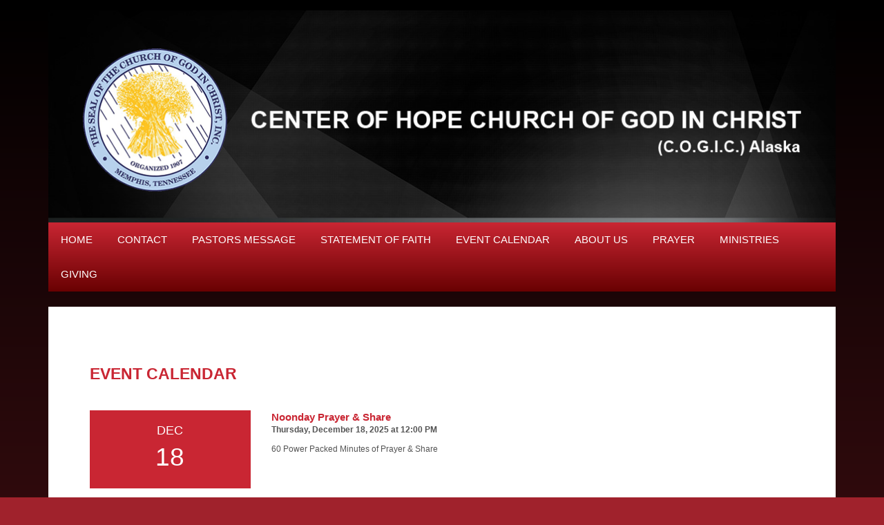

--- FILE ---
content_type: text/html; Charset=UTF-8
request_url: http://www.centerofhopecogic.org/Event-Calendar
body_size: 4040
content:
<!DOCTYPE html>
<html lang="en">
 <head>
<meta http-equiv="Content-Type" content="text/html; charset=UTF-8">
   <title>Event Calendar</title>
   <meta name="description" content="Website for Center of Hope Church of God in Christ"> 
   <meta name="keywords" content="Center of Hope Church of God in Christ,Anchorage,Alaska">
   <meta name="robots" content="index,follow">
   
   <meta property="og:title" content="Event Calendar" />
<meta property="og:description" content="Website for Center of Hope Church of God in Christ" />
<meta property="og:image" content="" />
<meta property="nm:nocache" mode="" />
<meta property="nm:cid" content="85608" />
<meta property="nm:sv" content="2021" />
<link rel="canonical" href="http://www.CenterofHopeCOGIC.ORG/Event-Calendar" />
<script src="/lib/frameworks/jquery/jquery-3.6.3.min.js"></script>
<script src="/lib/frameworks/jquery/jquery-migrate-1.4.1.min.js"></script>
<script src="/lib/frameworks/jquery/jquery-ui-1.13.2/jquery-ui.js"></script>
<link rel="stylesheet" href="/lib/frameworks/jquery/jquery-ui-1.13.2/jquery-ui.css" Type="text/css">
<script src="/lib/common/common.js"></script>
<link type="text/css" href="//files.stablerack.com/library/fontawesome/6/css/fontawesome.min.css" rel="Stylesheet" /><link type="text/css" href="//files.stablerack.com/library/fontawesome/6/css/all.min.css" rel="Stylesheet" /><link type="text/css" href="//files.stablerack.com/library/animate/animate.min.css" rel="Stylesheet" /><meta name="viewport" content="width=device-width, initial-scale=1, maximum-scale=1, user-scalable=no" />
<link rel="stylesheet" href="/lib/frameworks/bootstrap/css/bootstrap.min.css" Type="text/css">
<link rel="stylesheet" href="/lib/frameworks/bootstrap/css/bootstrap-theme.min.css" Type="text/css">
<script src="/lib/frameworks/bootstrap/js/bootstrap.min.js"></script>
<link rel="preconnect" href="https://fonts.googleapis.com"><link rel="preconnect" href="https://fonts.gstatic.com" crossorigin><link rel="stylesheet" href="/lib/common/struxr/struxr.css" Type="text/css">
<link rel="stylesheet" href="/lib/common/struxr/global.css" Type="text/css">
<link rel="stylesheet" href="/lib/common/struxr/blocks.css" Type="text/css">
<link rel="stylesheet" href="/systemstyles.css?fldTemplateID=17277" Type="text/css">
<script src="/lib/js/cms.js"></script>
<script src="/js/formvalidation.js?v2"></script>
<script src="/lib/js/core_kit.js"></script>
<script src="/lib/js/ui_kit.js"></script>

   <link type="text/css" rel="stylesheet" href="/lib/common/tools/mmenu/src/css/jquery.mmenu.all.css" />
<script src="/lib/common/tools/mmenu/src/js/jquery.mmenu.min.all.js"></script>
 </head>
 <body>

<div id="page">
<!--- MAIN PAGE DIV --->

<div class="container-fluid"><div class="row"><div class="col-xs-12">
	<div class="container"><div class="row"><div class="col-xs-12"><div id="header"><a href="/"><img src="/images/TopLogo.png" class="img-responsive" alt="CENTER OF HOPE CHURCH OF GOD IN CHRIST"></a></div></div></div></div>
</div></div></div>

<div class="container-fluid"><div class="row"><div class="col-xs-12">
	<div class="container"><div class="row"><div class="col-xs-12 clearfix">
		<div class="visible-lg visible-md">	<ul id="topMenu"><li id="litopMenu0" class="first"><a href="/" id="atopMenu0">Home</a></li><li id="litopMenu169774" class="options1"><a href="/Contact" id="atopMenu169774" onclick="" title="" style="">Contact</a></li><li id="litopMenu169148" class="option3"><a href="/Pastors-Message" id="atopMenu169148" onclick="" title="" style="">Pastors Message</a></li><li id="litopMenu184835" class="option4"><a href="/Statement-of-Faith" id="atopMenu184835" onclick="" title="" style="">Statement of Faith</a></li><li id="litopMenu169147" class="option5"><a href="/Event-Calendar" id="atopMenu169147" onclick="" title="" style="">Event Calendar</a></li><li id="litopMenu170247" class="option6"><a href="/About-Us" id="atopMenu170247" onclick="" title="" style="">About Us</a><ul id="topMenu170247"><li id="litopMenu170247170248" class="first"><a href="/centerofhopecogic.org" id="atopMenu170247170248" onclick="" title="" style="">We Believe</a></li></ul><script>if (location.href.indexOf('/centerofhopecogic.org') > 0) { $('#a170247').addClass('chosenOption'); };
</script></li><li id="litopMenu169150" class="option7"><a href="/Prayer" id="atopMenu169150" onclick="" title="" style="">Prayer</a></li><li id="litopMenu184828" class="option8"><a href="/Ministries-" id="atopMenu184828" onclick="" title="" style="">Ministries</a></li><li id="litopMenu169151" class="last"><a href="/Giving" id="atopMenu169151" onclick="" title="" style="">Giving</a></li></ul><script>if (location.href.indexOf('/Contact') > 0) { $('#a169774').addClass('chosenOption'); };
if (location.href.indexOf('/Pastors-Message') > 0) { $('#a169148').addClass('chosenOption'); };
if (location.href.indexOf('/Statement-of-Faith') > 0) { $('#a184835').addClass('chosenOption'); };
if (location.href.indexOf('/Event-Calendar') > 0) { $('#a169147').addClass('chosenOption'); };
if (location.href.indexOf('/About-Us') > 0) { $('#a170247').addClass('chosenOption'); };
if (location.href.indexOf('/Prayer') > 0) { $('#a169150').addClass('chosenOption'); };
if (location.href.indexOf('/Ministries-') > 0) { $('#a184828').addClass('chosenOption'); };
if (location.href.indexOf('/Giving') > 0) { $('#a169151').addClass('chosenOption'); };
</script></div>
		<div class="visible-sm visible-xs" id="menuicon"><a href="#menu"><span class="glyphicon glyphicon-list"></span>Open Menu</a></div>
		<nav id="menu"><ul id="slideMenu"><li id="lislideMenu0" class="first"><a href="/" id="aslideMenu0">Home</a></li><li id="lislideMenu169774" class="options1"><a href="/Contact" id="aslideMenu169774" onclick="" title="" style="">Contact</a></li><li id="lislideMenu169148" class="option3"><a href="/Pastors-Message" id="aslideMenu169148" onclick="" title="" style="">Pastors Message</a></li><li id="lislideMenu184835" class="option4"><a href="/Statement-of-Faith" id="aslideMenu184835" onclick="" title="" style="">Statement of Faith</a></li><li id="lislideMenu169147" class="option5"><a href="/Event-Calendar" id="aslideMenu169147" onclick="" title="" style="">Event Calendar</a></li><li id="lislideMenu170247" class="option6"><a href="/About-Us" id="aslideMenu170247" onclick="" title="" style="">About Us</a><ul id="slideMenu170247"><li id="lislideMenu170247170248" class="first"><a href="/centerofhopecogic.org" id="aslideMenu170247170248" onclick="" title="" style="">We Believe</a></li></ul><script>if (location.href.indexOf('/centerofhopecogic.org') > 0) { $('#a170247').addClass('chosenOption'); };
</script></li><li id="lislideMenu169150" class="option7"><a href="/Prayer" id="aslideMenu169150" onclick="" title="" style="">Prayer</a></li><li id="lislideMenu184828" class="option8"><a href="/Ministries-" id="aslideMenu184828" onclick="" title="" style="">Ministries</a></li><li id="lislideMenu169151" class="last"><a href="/Giving" id="aslideMenu169151" onclick="" title="" style="">Giving</a></li></ul><script>if (location.href.indexOf('/Contact') > 0) { $('#a169774').addClass('chosenOption'); };
if (location.href.indexOf('/Pastors-Message') > 0) { $('#a169148').addClass('chosenOption'); };
if (location.href.indexOf('/Statement-of-Faith') > 0) { $('#a184835').addClass('chosenOption'); };
if (location.href.indexOf('/Event-Calendar') > 0) { $('#a169147').addClass('chosenOption'); };
if (location.href.indexOf('/About-Us') > 0) { $('#a170247').addClass('chosenOption'); };
if (location.href.indexOf('/Prayer') > 0) { $('#a169150').addClass('chosenOption'); };
if (location.href.indexOf('/Ministries-') > 0) { $('#a184828').addClass('chosenOption'); };
if (location.href.indexOf('/Giving') > 0) { $('#a169151').addClass('chosenOption'); };
</script></nav>
	</div></div></div>
</div></div></div>

<div class="container-fluid"><div class="row"><div class="col-xs-12" id="mainBody">
	<div class="container"><div class="row"><div class="col-xs-12">
		<div id="mainBodyDiv"><h1><pagetitle>Event Calendar</pagetitle></h1><div class="system-page system-page-169147 "><p><div class="row flex-row"><div class="divCalendarLinearEntry col-md-12 col-sm-12 col-xs-12" style="margin-bottom:1.5em;"><div class="calendar-linear-entry-inner"><div class="row"><div class="date col-md-3" style="text-align:center;cursor:pointer;margin-bottom:1em;" onclick="location.href = '?fldMonth=&fldEventID=1169164'" title="Click here to learn more about this event"><div class="monthname" style="text-transform:uppercase;font-size:1.2em;background-color:#c92633;color:#ffffff;padding:1em 0.5em 0px 0.5em;">Dec</div><div class="monthday" style="font-size:2.5em;background-color:#c92633;color:#ffffff;padding:0px 0.5em 0.5em 0.5em;">18</div></div><div class="info col-md-9"><div class="eventtitle" style=""><a href="?fldMonth=&fldEventID=1169164" style="text-decoration:none;" title="Click here to learn more about this event">Noonday Prayer & Share</a></div><div class="times" style="font-weight:bold;font-size:0.8em;">Thursday, December 18, 2025 at 12:00 PM</div><div class="summary">60 Power Packed Minutes of Prayer & Share</div></div><div style="clear:left;"></div></div></div></div><div class="divCalendarLinearEntry col-md-12 col-sm-12 col-xs-12" style="margin-bottom:1.5em;"><div class="calendar-linear-entry-inner"><div class="row"><div class="date col-md-3" style="text-align:center;cursor:pointer;margin-bottom:1em;" onclick="location.href = '?fldMonth=&fldEventID=1169172'" title="Click here to learn more about this event"><div class="monthname" style="text-transform:uppercase;font-size:1.2em;background-color:#c92633;color:#ffffff;padding:1em 0.5em 0px 0.5em;">Dec</div><div class="monthday" style="font-size:2.5em;background-color:#c92633;color:#ffffff;padding:0px 0.5em 0.5em 0.5em;">19</div></div><div class="info col-md-9"><div class="eventtitle" style=""><a href="?fldMonth=&fldEventID=1169172" style="text-decoration:none;" title="Click here to learn more about this event">Noonday Prayer & Share</a></div><div class="times" style="font-weight:bold;font-size:0.8em;">Friday, December 19, 2025 at 12:00 PM</div><div class="summary">60 Power Packed Minutes of Prayer & Share</div></div><div style="clear:left;"></div></div></div></div><div class="divCalendarLinearEntry col-md-12 col-sm-12 col-xs-12" style="margin-bottom:1.5em;"><div class="calendar-linear-entry-inner"><div class="row"><div class="date col-md-3" style="text-align:center;cursor:pointer;margin-bottom:1em;" onclick="location.href = '?fldMonth=&fldEventID=1169318'" title="Click here to learn more about this event"><div class="monthname" style="text-transform:uppercase;font-size:1.2em;background-color:#c92633;color:#ffffff;padding:1em 0.5em 0px 0.5em;">Dec</div><div class="monthday" style="font-size:2.5em;background-color:#c92633;color:#ffffff;padding:0px 0.5em 0.5em 0.5em;">21</div></div><div class="info col-md-9"><div class="eventtitle" style=""><a href="?fldMonth=&fldEventID=1169318" style="text-decoration:none;" title="Click here to learn more about this event">Sunday Worship Service</a></div><div class="times" style="font-weight:bold;font-size:0.8em;">Sunday, December 21, 2025 at 11:00 AM</div><div class="summary">Expanding Abilities, Transforming Lives, & Making an Impact!<br/>One Soul at a Time<br/>Join us on gotomeeting.com ID # 310-577-653</div></div><div style="clear:left;"></div></div></div></div><div class="divCalendarLinearEntry col-md-12 col-sm-12 col-xs-12" style="margin-bottom:1.5em;"><div class="calendar-linear-entry-inner"><div class="row"><div class="date col-md-3" style="text-align:center;cursor:pointer;margin-bottom:1em;" onclick="location.href = '?fldMonth=&fldEventID=1169633'" title="Click here to learn more about this event"><div class="monthname" style="text-transform:uppercase;font-size:1.2em;background-color:#c92633;color:#ffffff;padding:1em 0.5em 0px 0.5em;">Dec</div><div class="monthday" style="font-size:2.5em;background-color:#c92633;color:#ffffff;padding:0px 0.5em 0.5em 0.5em;">22</div></div><div class="info col-md-9"><div class="eventtitle" style=""><a href="?fldMonth=&fldEventID=1169633" style="text-decoration:none;" title="Click here to learn more about this event">Noonday Prayer & Share</a></div><div class="times" style="font-weight:bold;font-size:0.8em;">Monday, December 22, 2025 at 12:00 PM</div><div class="summary">60 Power Pack Minutes of Prayer & Share</div></div><div style="clear:left;"></div></div></div></div><div class="divCalendarLinearEntry col-md-12 col-sm-12 col-xs-12" style="margin-bottom:1.5em;"><div class="calendar-linear-entry-inner"><div class="row"><div class="date col-md-3" style="text-align:center;cursor:pointer;margin-bottom:1em;" onclick="location.href = '?fldMonth=&fldEventID=1169699'" title="Click here to learn more about this event"><div class="monthname" style="text-transform:uppercase;font-size:1.2em;background-color:#c92633;color:#ffffff;padding:1em 0.5em 0px 0.5em;">Dec</div><div class="monthday" style="font-size:2.5em;background-color:#c92633;color:#ffffff;padding:0px 0.5em 0.5em 0.5em;">23</div></div><div class="info col-md-9"><div class="eventtitle" style=""><a href="?fldMonth=&fldEventID=1169699" style="text-decoration:none;" title="Click here to learn more about this event">Noonday Prayer & Share</a></div><div class="times" style="font-weight:bold;font-size:0.8em;">Tuesday, December 23, 2025 at 12:00 PM</div><div class="summary">60 Power Pack Minutes of Prayer & Share</div></div><div style="clear:left;"></div></div></div></div><div class="divCalendarLinearEntry col-md-12 col-sm-12 col-xs-12" style="margin-bottom:1.5em;"><div class="calendar-linear-entry-inner"><div class="row"><div class="date col-md-3" style="text-align:center;cursor:pointer;margin-bottom:1em;" onclick="location.href = '?fldMonth=&fldEventID=1169704'" title="Click here to learn more about this event"><div class="monthname" style="text-transform:uppercase;font-size:1.2em;background-color:#c92633;color:#ffffff;padding:1em 0.5em 0px 0.5em;">Dec</div><div class="monthday" style="font-size:2.5em;background-color:#c92633;color:#ffffff;padding:0px 0.5em 0.5em 0.5em;">23</div></div><div class="info col-md-9"><div class="eventtitle" style=""><a href="?fldMonth=&fldEventID=1169704" style="text-decoration:none;" title="Click here to learn more about this event">Tuesday Night Teaching TNT</a></div><div class="times" style="font-weight:bold;font-size:0.8em;">Tuesday, December 23, 2025 at 6:30 PM</div><div class="summary">"TNT" Tuesday Night Teaching with "Coach" Missionary LaShawn Singleton & Brother Marc Holmes<br/>Join us on gotomeeting.com ID # 310-577-653</div></div><div style="clear:left;"></div></div></div></div><div class="divCalendarLinearEntry col-md-12 col-sm-12 col-xs-12" style="margin-bottom:1.5em;"><div class="calendar-linear-entry-inner"><div class="row"><div class="date col-md-3" style="text-align:center;cursor:pointer;margin-bottom:1em;" onclick="location.href = '?fldMonth=&fldEventID=1169798'" title="Click here to learn more about this event"><div class="monthname" style="text-transform:uppercase;font-size:1.2em;background-color:#c92633;color:#ffffff;padding:1em 0.5em 0px 0.5em;">Dec</div><div class="monthday" style="font-size:2.5em;background-color:#c92633;color:#ffffff;padding:0px 0.5em 0.5em 0.5em;">24</div></div><div class="info col-md-9"><div class="eventtitle" style=""><a href="?fldMonth=&fldEventID=1169798" style="text-decoration:none;" title="Click here to learn more about this event">Noonday Prayer & Share</a></div><div class="times" style="font-weight:bold;font-size:0.8em;">Wednesday, December 24, 2025 at 12:00 PM</div><div class="summary">60 Power Packed Minutes of Prayer & Share</div></div><div style="clear:left;"></div></div></div></div><div class="divCalendarLinearEntry col-md-12 col-sm-12 col-xs-12" style="margin-bottom:1.5em;"><div class="calendar-linear-entry-inner"><div class="row"><div class="date col-md-3" style="text-align:center;cursor:pointer;margin-bottom:1em;" onclick="location.href = '?fldMonth=&fldEventID=1169950'" title="Click here to learn more about this event"><div class="monthname" style="text-transform:uppercase;font-size:1.2em;background-color:#c92633;color:#ffffff;padding:1em 0.5em 0px 0.5em;">Dec</div><div class="monthday" style="font-size:2.5em;background-color:#c92633;color:#ffffff;padding:0px 0.5em 0.5em 0.5em;">25</div></div><div class="info col-md-9"><div class="eventtitle" style=""><a href="?fldMonth=&fldEventID=1169950" style="text-decoration:none;" title="Click here to learn more about this event">Noonday Prayer & Share</a></div><div class="times" style="font-weight:bold;font-size:0.8em;">Thursday, December 25, 2025 at 12:00 PM</div><div class="summary">60 Power Packed Minutes of Prayer & Share</div></div><div style="clear:left;"></div></div></div></div><div class="divCalendarLinearEntry col-md-12 col-sm-12 col-xs-12" style="margin-bottom:1.5em;"><div class="calendar-linear-entry-inner"><div class="row"><div class="date col-md-3" style="text-align:center;cursor:pointer;margin-bottom:1em;" onclick="location.href = '?fldMonth=&fldEventID=1170168'" title="Click here to learn more about this event"><div class="monthname" style="text-transform:uppercase;font-size:1.2em;background-color:#c92633;color:#ffffff;padding:1em 0.5em 0px 0.5em;">Dec</div><div class="monthday" style="font-size:2.5em;background-color:#c92633;color:#ffffff;padding:0px 0.5em 0.5em 0.5em;">26</div></div><div class="info col-md-9"><div class="eventtitle" style=""><a href="?fldMonth=&fldEventID=1170168" style="text-decoration:none;" title="Click here to learn more about this event">Noonday Prayer & Share</a></div><div class="times" style="font-weight:bold;font-size:0.8em;">Friday, December 26, 2025 at 12:00 PM</div><div class="summary">60 Power Packed Minutes of Prayer & Share</div></div><div style="clear:left;"></div></div></div></div><div class="divCalendarLinearEntry col-md-12 col-sm-12 col-xs-12" style="margin-bottom:1.5em;"><div class="calendar-linear-entry-inner"><div class="row"><div class="date col-md-3" style="text-align:center;cursor:pointer;margin-bottom:1em;" onclick="location.href = '?fldMonth=&fldEventID=1170358'" title="Click here to learn more about this event"><div class="monthname" style="text-transform:uppercase;font-size:1.2em;background-color:#c92633;color:#ffffff;padding:1em 0.5em 0px 0.5em;">Dec</div><div class="monthday" style="font-size:2.5em;background-color:#c92633;color:#ffffff;padding:0px 0.5em 0.5em 0.5em;">27</div></div><div class="info col-md-9"><div class="eventtitle" style=""><a href="?fldMonth=&fldEventID=1170358" style="text-decoration:none;" title="Click here to learn more about this event">Men of Prayer/ Purpose /& Power - MP3</a></div><div class="times" style="font-weight:bold;font-size:0.8em;">Saturday, December 27, 2025 at 10:00 AM</div><div class="summary">"MP3" / Just-4-Men <br/>  Men Topics <br/>   Men Ideas <br/>    Men Results</div></div><div style="clear:left;"></div></div></div></div></div><div class="row"><div class="col-md-12 text-center"><ul class="pagination"><li class="active"><a href="?fldKeywords=&fldMonth=&page=1">1</a></li><li class=""><a href="?fldKeywords=&fldMonth=&page=2">2</a></li><li class=""><a href="?fldKeywords=&fldMonth=&page=3">3</a></li><li class=""><a href="?fldKeywords=&fldMonth=&page=4">4</a></li><li class=""><a href="?fldKeywords=&fldMonth=&page=5">5</a></li><li><a href="?fldKeywords=&fldMonth=&page=2">&raquo; Next</a></li></ul></div></div><style>.divCalendarLinearEntry .eventtitle { font-size:1em;font-weight:bold; }.divCalendarLinearEntry .times { margin-bottom:1em; }.divCalendarLinearEntry .summary { font-size:0.8em; }</style></p>
</div><!-- 169147 --></div>
	</div></div></div>
</div></div></div>

<div class="container-fluid"><div class="row"><div class="col-xs-12">
	<div class="container"><div class="row"><div class="col-xs-12"><div id="footer"><div class="footertext systemFooterInfo container-fluid"><div class="row"><div class="col-md-12">&copy; 2017 - 2025 Center of Hope Church of God in Christ - All Rights Reserved. </div><div class="col-md-12"><a href="http://www.netministry.com/?affiliateid=2874" target="_TOP" class="footertext systemFooterInfo">Church Websites | Ministry Websites </a> by <a href="http://www.netministry.com/?affiliateid=2874" target="_TOP" class="footertext">NetMinistry</a><a href="http://www.netministry.com" class="footertext">.</a></div></div></div></div></div></div></div>
</div></div></div>

<!--- MAIN PAGE DIV END --->
</div>
   
   <script>$(function() {$('nav#menu').mmenu();});</script>
 </body>
</html>

--- FILE ---
content_type: text/css
request_url: http://www.centerofhopecogic.org/lib/common/struxr/struxr.css
body_size: 437
content:
/* Base Styles */

body 
{
    background-color:rgba(255,255,255,1.00);
    color:rgba(0,0,0,.90);
}

a 
{
    color:rgba(200,0,0,1.00);
}

/* Text Styles */

.wireframe-name-logo 
{
    font-size:2em;
    font-weight:bold;
}

.wireframe-area-dark a, .wireframe-area-dark ul li a 
{
    color:rgba(255,255,255,.90);
}

.wireframe-menu-vertical ul li a:hover
{
    background-color:rgba(0,0,0,.90);
}

/* Area and Section Styles */

.wireframe-area 
{
    background-color:rgba(0,0,0,.10);
    color:rgba(0,0,0,.75);
}

.wireframe-area-dark 
{
    background-color:rgba(0,0,0,.75);
    color:rgba(255,255,255,.90);
}

/* Generic Area and Section Formatting */

.wireframe-padded 
{
    padding:1em;
}

.wireframe-padded-half 
{
    padding:0.5em;
}

/* Menu Styles */

.wireframe-menu-vertical ul li a
{
    padding:0.5em 1em;
}

--- FILE ---
content_type: text/css
request_url: http://www.centerofhopecogic.org/lib/common/struxr/global.css
body_size: 2275
content:
@charset "utf-8";
/* CSS Document */

/*** MISC GLOBAL STYLES ***/

.gOff { 
	display:none; 
}

.gOn { 
	display:block; 
}

.video-container {
	position: relative;
	padding-bottom: 56.25%;
	padding-top: 30px; 
	height: 0; 
	overflow: hidden;
}

.video-container iframe,
.video-container object,
.video-container embed {
	position: absolute;
	top: 0;
	left: 0;
	width: 100%;
	height: 100%;
}

.mapit {
	margin:15px 0;
}
.mapit img {
	display:inline-block;
	margin-right:10px;
}
.arial-condensed {
	font-stretch:condensed;
	font-family:"arial narrow", arial;
}
.gHeader-overline {
	font-size:30px;
	color:#000;
	border-top:1px solid #000;
	margin:0 0 15px;
	padding:10px 0;
	text-transform:uppercase;
}
.marginheight {
	margin:15px 0;
}
ul.articlelist {
	list-style:none;
	margin:0;
	padding:0;
	position:relative;
}
ul.articlelist li {
	display:block;
	border-top:1px solid #000;
	padding:10px 0;
}
ul.articlelist li:first-child {
	border-top:0;
	padding-top:0;
}
.gFooterCols {
	margin:30px 0;
}
.gCenterTitle {
	margin:15px 0;
}
.gCenterTitle img {
	margin:0 auto;
}
#socialShare img {
	display:inline-block;
}

/*** DIRECTIVE BLOCK: Title, Image, Description w/Link ***/

.gDirectives1 { 
	margin:20px 0; 
}

.gDirectives1 h2,
.gDirectives1 h3,
.gDirectives1 h4 {
	font-size:24px;
	font-weight:bold;
	line-height:1em;
	color:#000;
	margin:0 0 20px;
	text-transform:uppercase;
}

.gDirectives1 img { 
	margin:0 0 20px;
	width:100%;
	height:auto; 
}

/*** DIRECTIVE BLOCK: Title & Image ***/

.gDirectives2 { 
	margin:20px 0; 
}

.gDirectives2 h2,
.gDirectives2 h3,
.gDirectives2 h4 {
	font-size:22px;
	font-weight:bold;
	line-height:1em;
	color:#000;
	margin:0 0 20px;
	text-transform:uppercase;
}

.gDirectives2 img { 
	margin:0 0 20px;
	width:100%;
	height:auto; 
}

/*** WELCOME & CONTENT BLOCK (Centered) ***/

#gWelcome { 
	text-align:center;
	margin:0 0 40px; 
}

#gWelcome h1 { 
	color:#505050;
	font-size:55px;
	line-height:1em; 
	text-transform:uppercase;
	margin:0 0 20px;
	font-weight:bold;
}

@media screen and (max-width:600px) {
	#gWelcome h1 { 
		font-size:30px; 
	}
}

/*** CONTENT BLOCKS: Title, Description & Button Link ***/

.gHpcols { 
	margin:20px 0;
	color:#fff; 
}

.gHpcols h6 { 
	font-size:50px; 
	font-weight:bold;
	line-height:1em;
	margin:0 0 20px;
	padding:0 0 15px;
	border-bottom:1px dotted #fff;
	color:#fff;
	text-transform:uppercase;
}

.gHpcols a.readmore {
	display:inline-block;
	background-color:#1f1f1f;
	padding:10px 15px;
	color:#fff;
	text-decoration:none;
	margin-top:15px;
}

.gHpcols a.readmore:hover { 
	background-color:#fff;
	color:#000; 
}

@media screen and (max-width:1200px) {
	.ghpcols h6 { 
		font-size:40px; 
	}
}
@media screen and (max-width:1000px) {
	.ghpcols h6 br { 
		display:none; 
	}
}
@media screen and (max-width:600px) {
	.ghpcols h6 { 
		font-size:30px; 
	}
}

/*** CONTENT BLOCKS: Standard Colored Block w/Title and Description ***/

.gHpContent {
	background-color:#979797;
	padding:50px;
	color:#fff;
	text-align:center;
	height:297px;
}

.gHpContent h1 { 
	font-size:35px;
	font-weight:bold;
	line-height:1em; 
	margin:0 0 20px;
	text-transform:uppercase;
}

@media screen and (max-width:1200px) {
	.gHpContent { 
		padding:30px;
		height:243px; 
	}
}

@media screen and (max-width:1000px) {
	.gHpContent { 
		height:auto; 
	}
}

/*** CONTENT BLOCKS: Standard Content Block w/Title and Description ***/

.gHpContent2 h1 { 
	color:#505050;
	font-size:35px;
	font-weight:bold; 
	text-transform:uppercase;
	margin:0 0 20px;
}

/*** VIDEO BLOCK HOLDER ***/

.videoBlock img { 
	width:100%;
	height:auto; 
}

.imageBlock img { 
	width:100%;
	height:auto; 
}

/*** VERTICAL SIGN UP FORM (Name, Phone & Email) ***/

#gSuForm1 input[type="text"] {
	display:inline-block;
	vertical-align:middle;
	color:#898989;
	font-size:18px;
	line-height:1em;
	border:none;
	width:280px;
	margin:2px;
	padding:10px;
}

#gSuForm1 input[type="submit"] {
	display:inline-block;
	vertical-align:middle;
	font-size:18px;
	font-weight:bold;
	line-height:1em;
	text-transform:uppercase;
	padding:12px 30px;
	border:none;
	background-color:#000;
	color:#fff;
}

#gSuForm1 input[type="submit"]:hover { 
	background-color:#2a2929;
	color:#fff; 
}

/*** HORIZONTAL SOCIAL LINKS ***/
#gSocialDiv img {
	display:inline-block;
}

/*** FOOTER SIGN UP, CONTACT AND SOCIAL DIV ***/
.gFooterCols {
	color:#fff;
	font-size:13px;
	line-height:1.4em;
}
.gFooterCols h4,
.gFooterCols h5,
.gFooterCols h6 {
	color:#b7a15e;
	font-size:30px;
	font-weight:bold;
	line-height:1em;
	text-transform:uppercase;
	margin:0 0 20px;
}
.gFooterCols #suForm {
	margin:0 0 15px;
}
.gFooterCols #suForm input[type="text"] {
	color:#8c8c8c;
	font-size:15px;
	line-height:1em;
	padding:10px;
	width:100%;
	margin:5px 0;
	border:none;
}
.gFooterCols #suForm input[type="submit"] {
	color:#fff;
	font-size:16px;
	font-weight:bold;
	text-transform:uppercase;
	line-height:1em;
	padding:10px;
	width:100%;
	margin:5px 0;
	border:none;
	background-image:url(/lib/common/struxr/images/BCW8-SendBG.jpg);
	background-position:left top;
	background-repeat:repeat-x;
}
.gFooterCols #suForm input[type="submit"]:hover {
	background-image:none;
	background-color:#000;
	color:#fff;
}
.gFooterCols span {
	font-weight:bold;
	font-size:16px;
}
.gFooterCols a {
	color:#b7a15e;
	text-decoration:none;
}
.gFooterCols a:hover {
	color:#fff;
	text-decoration:underline;
}

@media screen and (max-width:1000px) {
	.gFooterCols {
		text-align:center;
	}
}

/*** FOOTER SIGN UP FORM (Horizontal / Form Only) ***/
.gFooterForm {
	margin:30px 0;
	text-align:center;
}
.gFooterForm span,
.gFooterForm input[type="text"],
.gFooterForm input[type="submit"] {
	display:inline-block;
	vertical-align:middle;
	margin:0 5px;
}
.gFooterForm span {
	color:#fff;
	font-size:25px;
	font-weight:bold;
	line-height:1em;
	text-transform:uppercase;
}
.gFooterForm input[type="text"] {
	width:250px;
	border:none;
	color:#ababab;
	font-size:14px;
	line-height:1em;
	padding:10px;
}
.gFooterForm input[type="submit"] {
	border:none;
	width:130px;
	color:#000;
	font-size:14px;
	font-weight:bold;
	line-height:1em;
	text-transform:uppercase;
	padding:11px;
}
.gFooterForm input[type="submit"]:hover {
	background-color:#000;
	color:#fff;
}

@media screen and (max-width:1200px) {
	.gFooterForm input[type="text"] {
		width:200px;
	}
}
@media screen and (max-width:1000px) {
	.gFooterForm input[type="text"],
	.gFooterForm input[type="submit"] {
		width:100%;
		margin:5px 0;
	}
}

/*** FOOTER SOCIAL CENTERED (Social Div - Bottom Centered) ***/
.gSocialFooter {
	text-align:center;
	margin:30px 0 0;
	border-top:1px solid #a86f9b;
	padding:30px 0 0;
}
.gSocialFooter img {
	display:inline-block;
	margin:5px;
}



--- FILE ---
content_type: application/javascript
request_url: http://www.centerofhopecogic.org/lib/common/common.js
body_size: 5116
content:
(function () {

    jQuery.queryString = r = {};
    var q = location.search;
    q = q.replace(/^\?/, ''); // remove the leading ? 
    q = q.replace(/\&$/, ''); // remove the trailing & 
    jQuery.each(q.split('&'), function () {
        var key = this.split('=')[0];
        var val = this.split('=')[1];
        r[key] = val;
    });

})();

var objCommon = {

    service: '/lib/common/commonService.asp',
    allowControlBar: true,
    ajaxLoaders: ['<img src="/images_system/ajaxLoader1.gif">'],

    renderSignIn: function (vDiv) {
        $.get(this.service, { fldAction: 'renderSignIn', fldDivName: vDiv }, function (objResponse) {
            $('#' + vDiv).html(objResponse.content);
        });
    },

    processSignIn: function (vFormID) {
        $('#' + vFormID + ' input[name=fldAction]').val('processSignIn');
        $.post(this.service, $('#' + vFormID).serialize(), function (objResponse) {
            if (objResponse.success == 'True') {
                if (objResponse.nextURL == '') {
                    location.href = location.href;
                } else {
                    location.href = objResponse.nextURL;
                }
            } else {
                alert(objResponse.message);
            }
        });
    },

    renderReminder: function (vDiv) {
        $.get(this.service, { fldAction: 'renderReminder', fldDivName: vDiv }, function (objResponse) {
            $('#' + vDiv).html(objResponse.content);
        });
    },

    processReminder: function (vReminderText) {
        if (vReminderText != '') {
            $.post(this.service, { fldAction: 'processReminder', fldReminderText: vReminderText }, function (objResponse) {
                if (objResponse.success == 'True') {
                    alert(objResponse.message);
                    return true;
                } else {
                    alert(objResponse.message);
                    return false;
                }
            });
        } else {
            alert('Please enter your e-mail address or username in order to have your password sent to you.');
        }
    },

    renderSignOut: function (vDiv) {
        $.get(this.service, { fldAction: 'renderSignOut', fldDivName: vDiv }, function (objResponse) {
            if (objResponse.content != '') {
                $('#' + vDiv).html(objResponse.content);
            } else {
                if ($('#' + vDiv).html() == '') {
                    $('#' + vDiv).hide();
                }
            }
        });
    },

    processSignOut: function (vNextURL) {
        $.get(this.service, { fldAction: 'processSignOut' }, function () {
            if (vNextURL != '' && vNextURL != undefined) {
                location.href = vNextURL;
            } else {
                location.href = location.href;
            }
        });
    },

    renderRegistration: function (vDiv, vMode) {
        if (!vMode) { vMode = ''; }
        $.get(this.service, { fldAction: 'renderRegistration', fldDivName: vDiv, fldMode: vMode }, function (objResponse) {
            $('#' + vDiv).html(objResponse.content);
        });
    },

    processRegistration: function (vFormID) {
        $.post(this.service, $('#' + vFormID).serialize(), function (objResponse) {
            if (objResponse.success == 'True') {
                if (objResponse.nextURL == '') {
                    location.href = location.href;
                } else {
                    location.href = objResponse.nextURL;
                }
            } else {
                alert(objResponse.message);
            }
        });
    },

    renderProfile: function (vDiv) {
        $.get(this.service, { fldAction: 'renderProfile', fldDivName: vDiv }, function (objResponse) {
            $('#' + vDiv).html(objResponse.content);
        });
    },

    saveProfile: function () {
        $.post(this.service, $('#frmProfile').serialize(), function (objResponse) {
            if (objResponse.success == 'True') {
                alert('Your profile has been updated.');
                location.href = '?status=success';
            } else {
                alert(objResponse.message);
            }
        });
    },

    renderSubscriptions: function (vDiv) {
        $.get(this.service, { fldAction: 'renderSubscriptions', fldDivName: vDiv }, function (objResponse) {
            $('#' + vDiv).html(objResponse.content);
        });
    },

    updateSubscription: function (vChecked, vMembershipID) {
        $.get(this.service, { fldAction: 'updateSubscription', fldChecked: vChecked, fldMembershipID: vMembershipID }, function (objResponse) {
            $('#spanUpdated' + vMembershipID).html('Updated');
            setTimeout('$("#spanUpdated' + vMembershipID + '").html("")', 2000)
        });
    },

    displayCollectionMessage: function () {
        $.get(this.service, { fldAction: 'displayCollectionMessage' }, function (objResponse) {
            $('#divCollectionMessageInner').html(objResponse.content);
            $('#divCollectionMessageInner').css('left', (screen.width / 2) - (800 / 2));
            $('#divCollectionMessageInner').css('top', (screen.height / 2) - (700 / 2));
        });
    },

    bypassCollectionMessage: function () {
        $.get(this.service, { fldAction: 'bypassCollectionMessage' }, function (objResponse) {
            $('#divCollectionMessage').fadeOut('fast');
        });
    }

}

var objLauncher = {

    url: '/',
    width: 900,
    height: 600,
    name: 'newWindow',
    left: 0,
    top: 0,

    open: function (vURL, vName, vWidth, vHeight) {
        this.left = (screen.width / 2) - (this.width / 2);
        this.top = (screen.height / 2) - (this.height / 2);
        if (vURL != undefined) { this.url = vURL; }
        if (vName != undefined) { this.name = vName; }
        if (vWidth != undefined) { this.width = vWidth; }
        if (vHeight != undefined) { this.height = vHeight; }
        window.open(vURL, vName, 'width=' + this.width + ',height=' + this.height + ',toolbar=0,location=0,directories=0,status=0,menubar=0,scrollbars=1,resizable=1,top=' + this.top + ',left=' + this.left);
    }

}

var objUtils = {

    createEL: function (vD, vU) {
        document.write('<a href="mailto:' + vU + '@' + vD + '">' + vU + '@' + vD + '</a>');
    },

    limitTextarea: function (objField, vLimit) {
        if (objField.value.length > vLimit) {
            objField.value = objField.value.substr(0, vLimit);
        }
    },

    limitCharType: function (vText, vType) {
        switch (vType) {
            case 'emailName':
                vPerma = vText.replace(/[^a-zA-Z0-9_.]+/gi, '');
                break;
            case 'domainName':
                vPerma = vText.replace(/[^a-zA-Z0-9.\-]+/gi, '').replace(/--/gi, '-');
                break;
            case 'alphaNumeric':
                vPerma = vText.replace(/[^a-zA-Z0-9\s]+/gi, '');
                break;
            case 'alphaNumericNoSpace':
                vPerma = vText.replace(/[^a-zA-Z0-9]+/gi, '');
                break;
        }
        return vPerma;
    },

    formatCurrency: function(num) {
        num = isNaN(num) || num === '' || num === null ? 0.00 : num;
        return parseFloat(num).toFixed(2);
    },

    generatePerma: function (vName, vPermaLink) {
        vPerma = $(vName).val()
        vPerma = vPerma.replace(/[^a-zA-Z 0-9\s]+/gi, '').replace(/ /gi, '-');
        $(vPermaLink).val(vPerma);
        $(vPermaLink.replace('\]', 'Display\]')).val(vPerma);
    },

    renderPageTitleArea: function() {
        if ($('.page-title-area')[0] != undefined) {
            vPageTitle = $('h1').html();
            $('h1').remove();
            $('.page-title-area').html('<div class="page-title">' + vPageTitle + '</div>');
            if ($('.page-title-area-content')[0] != undefined) {
                vPageTitleContent = $('.page-title-area-content').html();
                $('.page-title-area-content').remove();
                $('.page-title-area').html($('.page-title-area').html() + '<div class="page-title-content">' + vPageTitleContent + '</div>');
            } else {
                console.log('No title content found');
            }
            console.log('Page title graphics searching...');
            vPagePathName= window.location.pathname;
            vPageName = vPagePathName.substring(vPagePathName.lastIndexOf("/") + 1);
            vBGPath = '/images/PageTitleBG-' + vPageName + '.jpg';
            request = new XMLHttpRequest();
            request.open("GET", vBGPath, true);
            request.onload = function() {
            //status = request.status;
            //console.log('Page title graphics status: ' + request.status);
            if (request.status == 200)
                {
                  $('.page-title-area').css('background-image', 'url("' + vBGPath + '")');
                  $('.page-title-area').css('background-size', 'cover');
                } else {
                  console.log("No page title background image found.");
                  vBannerPath = '/images/PageTitleBanner-' + vPageName + '.jpg';
                  request = new XMLHttpRequest();
                  request.open("GET", vBannerPath, true);
                  request.send();
                  request.onload = function() {
                  //status = request.status;
                  if (request.status == 200)
                      {
                        console.log("Page title banner image found");
                        if ($('.page-hero')[0] != undefined) {
                            $('.page-hero').removeClass('container');
                            $('.page-hero').removeClass('container-fluid');
                            $('.page-hero').html('<img src="' + vBannerPath + '" class="img-responsive" style="width:100%;height:auto;">');
                            $('.page-hero').css('padding', '0px !important');
                            $('.page-hero').css('margin', '0px !important');
                        } else {
                            $('.page-title-area').html('<img src="' + vBannerPath + '" class="img-responsive">');
                            $('.page-title-area').css('padding', '0px !important');
                        }
                      } else {
                        console.log("No page title banner image found.");
                      }
                  }
                }
            }
            request.send();
        }
    },

    forceResponsiveImages: function() {
        $('.force-responsive-images img').attr('max-width', $('.force-responsive-images img').attr('width'));
        $('.force-responsive-images img').attr('width', 'auto');
        $('.force-responsive-images img').attr('height', '');
        $('.force-responsive-images img').addClass('img-responsive');
        $('.force-responsive-images img').css('display', 'inline-block');
        $('.force-responsive-images img').css('height', 'auto');
    },

    convertToUnicode: function(inputText) {
        const extendedCharsRegex = /[^\x00-\x7F]/g;
        const html = element.innerHTML;
    
        const replacedHTML = html.replace(extendedCharsRegex, match => {
            const charCode = match.codePointAt(0);
            return String.fromCodePoint(charCode);
        });
    
        element.innerHTML = replacedHTML;
    },

    showAutoCaptions: function() {
        vFigureID = 0;
        $('img').each(function() {
            if ($(this).prop('alt') != '' && ($(this).hasClass('auto-caption') == true || $(this).prop('alt').indexOf('unsplash') > 0)) {
                vAltText = $(this).prop('alt')
                $(this).wrap('<figure id="autoCaption' + vFigureID + '" class="auto-caption"></figure>');
                $('#autoCaption' + vFigureID).addClass($(this).attr('class'));
                $('#autoCaption' + vFigureID).css('display', 'inline-block');
                $('#autoCaption' + vFigureID).css('max-width', $(this).width());
                $('#autoCaption' + vFigureID).attr('style', $('#autoCaption' + vFigureID).attr('style') + $(this).attr('style'));
                $(this).attr('style', '');
                $(this).attr('class', 'img-responsive');
                if (vAltText.indexOf(' ^ ') > 0) {
                    arrAltText = vAltText.split(' ^ ');
                    vAltText = '<a href="' + arrAltText[1] + '" target="_blank">' + arrAltText[0] + '</a>';
                }
                $('#autoCaption' + vFigureID).append('<figcaption class="auto-caption">' + vAltText + '</figcaption>');
                vFigureID++;
            }
        });
    },

    makeVideosResponsive: function() {
        if ($('.embeddedContent').length > 0) {
            console.log('Embdded Content Found');
            $('.embeddedContent').each(function(index, objContainer) {
                console.log(index + ' ' + $(objContainer).html());
                $(objContainer).addClass('embed-responsive embed-responsive-16by9');
                $(objContainer).css('float', '');
            });;
        } else {
            console.log('No embedded content found');
        }
    }

}

var objCommerce = {

    service: '/lib/common/apps/ecommerce/',

    loadCart: function(vStoreID) {
        if ($('#SystemCommerceCart').length == 0) {
            console.log('Cart Loading');
            if ($('link[href="/lib/common/apps/ecommerce/style.css"]').length == 0) {
                $('head').append('<link rel="stylesheet" href="/lib/common/apps/ecommerce/style.css" Type="text/css">');
            }
            $('body').prepend('<div id="SystemCommerceCart"></div>');
            console.log('Cart Loaded');
        }
        $('.cart-loader ').css('visibility', 'visible');
        $.get(this.service, { fldAction: 'loadCart' }, function(objResponse) {
            $('#SystemCommerceCart').html(objResponse.content);
            $('#SystemCommerceCart').show();
            $('.cart-loader ').css('visibility', 'hidden');
        });
    },

    changeQuantity: function(vEntryID, vChange) {
        $('.cart-loader ').css('visibility', 'visible');
        $.get(this.service, { fldAction: 'changeQuantity', fldEntryID: vEntryID, fldChange: vChange, fldCartCount: $('.cart-item-count').html() }, function(objResponse) {
            $('.cart-total').html(objResponse.newInvoiceTotal);
            $('.cart-item-price-' + vEntryID).html(objResponse.newPrice);
            $('.cart-quantity-number-' + vEntryID).html(objResponse.newQuantity);
            $('.cart-item-count').html(objResponse.itemCount);
            if (objResponse.newQuantity == '0') {
                //$('.cart-item-' + vEntryID).hide();
                objCommerce.loadCart();
            }
        $('.cart-loader ').css('visibility', 'hidden');
        });
    },

    closeCart: function() {
        $('#SystemCommerceCart').hide();
    },

    loadCheckout: function(vStoreID) {
        //this.closeCart();
        if ($('#SystemCommerceCheckout').length == 0) {
            console.log('Checkout Loading');
            if ($('link[href="/lib/common/apps/ecommerce/style.css"]').length == 0) {
                $('head').append('<link rel="stylesheet" href="/lib/common/apps/ecommerce/style.css" Type="text/css">');
            }   
            $('body').prepend('<div id="SystemCommerceCheckout"></div>');
            console.log('Checkout Loaded');
        }
        $('.checkout-loader ').css('visibility', 'visible');
        $.get(this.service, { fldAction: 'loadCheckout' }, function(objResponse) {
            $('#SystemCommerceCheckout').html(objResponse.content);
            $('#SystemCommerceCheckout').show();
            $('.checkout-count').html($('.cart-count').html());
            $('.checkout-right-inner').html($('.cart-middle').html());
            $('.checkout-loader ').css('visibility', 'hidden');
        });  
    },

    loadDeliveryOptions: function() {
        $.get(this.service, { fldAction: 'loadDeliveryOptions', fldInvoiceID: $('#frmCheckout input[name=fldInvoiceID]').val() }, function(objResponse) {
            objCommerce.stopLoader('.checkout-delivery-methods');
            $('.checkout-delivery-methods').html(objResponse.content);
        });
    },

    loadPaymentOptions: function() {
        $.get(this.service, { fldAction: 'loadPaymentOptions', fldInvoiceID: $('#frmCheckout input[name=fldInvoiceID]').val() }, function(objResponse) {
            objCommerce.stopLoader('.checkout-payment-methods');
            $('.checkout-payment-methods').html(objResponse.content);
        });
    },

    closeCheckout: function() {
        $('#SystemCommerceCheckout').hide();
    },

    submitCheckout: function() {

    },

    startLoader: function(vClass) {
        $(vClass).addClass('loading');
        $(vClass).html('<i class=""fa-solid fa-ellipsis fa-beat-fade""></i>');
    },

    stopLoader: function(vClass) {
        $(vClass).removeClass('loading');
    }, 

    loadCartCount: function(vIcon) {
        $.get(this.service, { fldAction: 'loadCartCount', fldIcon: vIcon }, function(objResponse) {
            $('.cart-count').html(objResponse.content);
            console.log('Cart Count: ' + objResponse.content);
        });
    }

}

$.ajaxSetup({
    error: function (x, e) {
        if (x.status == 0) {
            alert('You are offline!! Please Check Your Network.');
        } else if (x.status == 404) {
            alert('Requested URL not found.');
        } else if (x.status == 500) {
            alert('Internal Server Error. ' + x.responseText);
        } else if (e == 'parsererror') {
            alert('Error.\nParsing JSON Request failed.');
        } else if (e == 'timeout') {
            alert('Request Time out.');
        } else {
            alert('Unknow Error.\n' + x.responseText);
        }
    }
});

$(document).ajaxStart(function () {
    //$('body').prepend('<div class=""divSiteLoader""></div>');
    //$('body').addClass('divSiteLoader');
});

$(document).ajaxStop(function () {
    //$('body').removeClass('divSiteLoader');
});

$(document).ready(function () { 
    objUtils.renderPageTitleArea(); 
    objUtils.forceResponsiveImages(); 
    objUtils.showAutoCaptions();
    objUtils.makeVideosResponsive();
    //objUtils.convertToUnicode(document.documentElement.outerHTML);
    //objUtils.convertToUnicode(document.documentElement.innerHTML);
});

--- FILE ---
content_type: application/javascript
request_url: http://www.centerofhopecogic.org/lib/js/ui_kit.js
body_size: 2565
content:
/*
	NetMinistry/VOSpace Javascript UI Kit v1.0

	Created Monday 02/06/06 10:33:58 AM by CPruitt
	This file defines constants, classes, functions & subs used for managing the user interface

*/


/*  LAUNCHER / Core App UI Support  */

conf_contextualFrameIdString = 'nmframeset_launcher_global';

function nmDisplayContextualInfo(fv_url){
	window.top.nmContextualView.location.href=fv_url;
	return true;
}

function nmLauncherDisplayContextualView(fv_heightValue){
	if (window.top.document.getElementById(conf_contextualFrameIdString)){
		window.top.document.getElementById(conf_contextualFrameIdString).setAttribute('rows', '69,' + fv_heightValue + ',*', 0);
		return true;
	} else {
		alert('Your current browser does not support the JavaScript features required by VOSpace.com.  Please see our system requirements for more information.');
		return false;
	}
}

function nmLauncherCloseContextualView() {
	return window.top.nmLauncherDisplayContextualView(0);
}

function nmCopyAppMenuHTMLFrom(fv_idString) {
	if (document.getElementById(fv_idString)) {
		window.top.nmMenuView.document.getElementById('launcher_ui_menubar_appmenu').innerHTML = document.getElementById(fv_idString).innerHTML;
		return true;
	} else {
		alert('Error loading Application Menu.')
		return false;
	}
	
}

function nmFormSetLabel(fvLabelID, fvLabelValue)
{
	

	var theLabel = document.getElementById(fvLabelID);
	
	if (theLabel != null)
	{
		theLabel.innerHTML = fvLabelValue;
	} else {
		//alert('Label Not Found');
	}

	return true;
}


function nmFormSetFieldByID(fvFieldID, fvFieldValue)
{
	
}




	
function nmFormSetField(fvTargetForm, fvFieldName, fvFieldValue)
{
	
	var targetForm = fvTargetForm;
	var frmField = null;

	//	Determine target field to set
	frmField = eval('targetForm.' + fvFieldName);
	
	if(frmField != null)
	{
		//	Determine what kind of field we are working with
		fieldType = frmField.type;
		//	If field name appears multiple times (e.g. radio button fields) get type from first
		if (fieldType == undefined & frmField.length > 0)
		{
			//alert('Field Length (uikit.js) Set By Name: Len: ' + frmField.length)
			fieldType = frmField[0].type;
		}		
		
		//	Switch to appropriate handler function based on field type
		switch(fieldType)
		{
		case 'text':
			nmFormSetTextField(frmField, fvFieldValue)
			break;
		case 'password':
			nmFormSetPasswordField(frmField, fvFieldValue)
			break;
		case 'checkbox':
			nmFormSetCheckboxField(frmField, fvFieldValue);
			break;
		case 'select-one':
			nmFormSetSelectOneField(frmField, fvFieldValue);
			break;
		case 'radio':
			nmFormSetRadioField(frmField, fvFieldValue);
			break;
		case 'hidden':
			nmFormSetHiddenField(frmField, fvFieldValue)
			break;
		case 'textarea':
			nmFormSetHiddenField(frmField, fvFieldValue)
			break;
		case 'file':
			break;
		default:
			//alert('Case not set: ' + fieldType + " - Len: " + frmField.length);
			nmLog('Field Type Not Handled: ' + frmField.type);
		}
		
		
	}else{
		//alert('Not Found');
	}
}


function nmFormSetFieldObject(fvFieldObject, fvFieldValue)
{
	
	//var targetForm = fvTargetForm;
	var frmField = null;

	//	Determine target field to set
	frmField = fvFieldObject;
	
	if(frmField != null)
	{
		//	Determine what kind of field we are working with
		fieldType = frmField.type;
		//	If field name appears multiple times (e.g. radio button fields) get type from first
		if (fieldType == undefined & frmField.length > 0)
		{
			fieldType = frmField[0].type;
		}		
		
		//	Switch to appropriate handler function based on field type
		nmLog(frmField.name + ' - Field Type: ' + frmField.type + ' = ' + fvFieldValue);
		
		switch(fieldType)
		{
		case 'text':
			nmFormSetTextField(frmField, fvFieldValue)
			break;
		case 'password':
			nmFormSetPasswordField(frmField, fvFieldValue)
			break;
		case 'checkbox':
			nmFormSetCheckboxField(frmField, fvFieldValue);
			break;
		case 'select-one':
			nmFormSetSelectOneField(frmField, fvFieldValue);
			break;
		case 'radio':
			nmFormSetRadioField(frmField, fvFieldValue);
			break;
		case 'hidden':
			nmFormSetHiddenField(frmField, fvFieldValue)
			break;
		case 'textarea':
			nmFormSetHiddenField(frmField, fvFieldValue)
			break;
		case 'file':
			break;
		default:
			//alert('Case not set: ' + fieldType + " - Len: " + frmField.length);
			nmLog('Field Type Not Handled: ' + frmField.type);
		}
		
		
	}else{
		//alert('Not Found');
	}
}


		
		
		/*  FIELD SETTING FUNCTIONS  */




function nmFormSetTextField(fvFieldObj, fvFieldValue)
{
	//alert("Call Function for: Text Form Field");
	fvFieldObj.value = fvFieldValue;
	return true;
}



function nmFormSetPasswordField(fvFieldObj, fvFieldValue)
{
	//alert("Call Function for: Text Form Field");
	fvFieldObj.value = fvFieldValue;
	return true;
}



function nmFormSetHiddenField(fvFieldObj, fvFieldValue)
{
	//alert("Call Function for: Text Form Field");
	fvFieldObj.value = fvFieldValue;
	return true;
}



function nmFormSetCheckboxField(fvFieldObj, fvFieldValue)
{
	var defaultFieldVal = fvFieldObj.value
	//alert("Call Function for: Check Box Form Field - " + defaultFieldVal);
	if(defaultFieldVal == fvFieldValue)
	{
		fvFieldObj.checked = true;
	} else {
		fvFieldObj.checked = false;
	}
	return true;
}


function nmFormSetSelectOneField(fvFieldObj, fvFieldValue)
{
	//alert("Call Function for: Select-One Field - " + fvFieldObj.length);
	
	//if(!hasOptions(obj)){alert('has no options');} else {alert('has options');}
	
	
	for(opt = 0; opt<fvFieldObj.options.length; opt++)
	{
		//alert('option: ' + fvFieldObj.options[opt].value);
		
		if(fvFieldObj.options[opt].value == fvFieldValue)
		{
			//alert('SHOULD SELECT PREVIOUS');
			fvFieldObj.options[opt].selected = true;
		}
		
	}
	
	//fvFieldObj.value = fvFieldValue;
	//alert('select-one function end');
	return true;
}

function nmFormSetRadioField(fvFieldObj, fvFieldValue)
{
	//alert("Call Function for: RADIO Field - Len: " + fvFieldObj.length);
	
	//if(!hasOptions(obj)){alert('has no options');} else {alert('has options');}
	
	//for(var opt in fvFieldObj)
	for(opt = 0; opt<fvFieldObj.length; opt++) {
		//alert('option: ' + fvFieldObj[opt].value);
		
		if(fvFieldObj[opt].value.toLowerCase() == fvFieldValue.toLowerCase())
		{
			//alert('SHOULD SELECT PREVIOUS');
			fvFieldObj[opt].checked = true;
		}
		
	}
	
	//fvFieldObj.value = fvFieldValue;
	return true;
}


function nmConcatFieldsToField(sourceFieldName, targetFieldID, charToSepWith) {
	//alert('begin');
	
	var fldSrc, fldTgt;
	var chSep = '';
	//alert('vars defined');
	var outString = '';
	
	//fldSrc = document.getElementById(sourceFieldID)
	fldTgt = document.getElementById(targetFieldID);
	fldSrc = eval('fldTgt.form.' + sourceFieldName);
	
	if (charToSepWith) {chSep = charToSepWith;}
	
	//alert('vars set');
	//alert(fldSrc.length);
	
	if (fldSrc.type == undefined){
		for (i=0; i<(fldSrc.length - 1); i++) {
			//alert(i);
			outString = outString + fldSrc[i].value + chSep;
			//alert(outString);
		}
		//l = fldSrc.length;
		outString = outString + fldSrc[(fldSrc.length - 1)].value;
	}
	else {
		//alert('no');
	}
	
	fldTgt.value=outString;
	//alert(end);
}


		/*  END FIELD SETTING FUNCTIONS  */


//	Returns value of single select list when given field ID
function nmGetSelectListValueForID(formFieldID) {
	var outval = 0
	if (document.getElementById(formFieldID)) {
		listObj = document.getElementById(formFieldID)
		for(opt = 0; opt<listObj.options.length; opt++) {
			//alert('option: ' + listObj.options[opt].value);
			if(listObj.options[opt].selected == true)
			{
				outval = listObj.options[opt].value;
			}
			
		}
	}
	return outval;
}


//	Returns value of single select list when passed a field object
function nmGetSelectListValueForObj(formField_obj) {
	var outval = 0;
	if (formField_obj) {
		listObj = formField_obj
		for(opt = 0; opt<listObj.options.length; opt++) {
			//alert('option: ' + listObj.options[opt].value);
			if(listObj.options[opt].selected == true)
			{
				outval = listObj.options[opt].value;
			}
			
		}
	} else {
		outVal = false;
	}
	return outval;
}







//		Let the system know that this kit was successfully loaded
var nmui_kit_loaded = true;